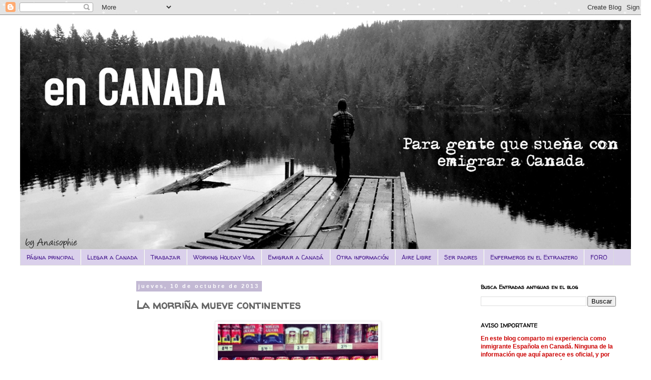

--- FILE ---
content_type: text/html; charset=UTF-8
request_url: http://dondestanais.blogspot.com/2013/10/la-morrina-mueve-continentes.html
body_size: 12858
content:
<!DOCTYPE html>
<html class='v2' dir='ltr' xmlns='http://www.w3.org/1999/xhtml' xmlns:b='http://www.google.com/2005/gml/b' xmlns:data='http://www.google.com/2005/gml/data' xmlns:expr='http://www.google.com/2005/gml/expr'>
<head>
<link href='https://www.blogger.com/static/v1/widgets/4128112664-css_bundle_v2.css' rel='stylesheet' type='text/css'/>
<meta content='IE=EmulateIE7' http-equiv='X-UA-Compatible'/>
<meta content='width=1100' name='viewport'/>
<meta content='text/html; charset=UTF-8' http-equiv='Content-Type'/>
<meta content='blogger' name='generator'/>
<link href='http://dondestanais.blogspot.com/favicon.ico' rel='icon' type='image/x-icon'/>
<link href='http://dondestanais.blogspot.com/2013/10/la-morrina-mueve-continentes.html' rel='canonical'/>
<link rel="alternate" type="application/atom+xml" title="en CANADA - Atom" href="http://dondestanais.blogspot.com/feeds/posts/default" />
<link rel="alternate" type="application/rss+xml" title="en CANADA - RSS" href="http://dondestanais.blogspot.com/feeds/posts/default?alt=rss" />
<link rel="service.post" type="application/atom+xml" title="en CANADA - Atom" href="https://www.blogger.com/feeds/5954992167554950976/posts/default" />

<link rel="alternate" type="application/atom+xml" title="en CANADA - Atom" href="http://dondestanais.blogspot.com/feeds/2460603152432930518/comments/default" />
<!--Can't find substitution for tag [blog.ieCssRetrofitLinks]-->
<link href='https://blogger.googleusercontent.com/img/b/R29vZ2xl/AVvXsEgbKOw-bW0UGHgh87RnML3E0YHl4JN6L8xfzwNTSsSpySSV4LCr2w4ZpYx2xOPYOuXyucv8paTA-esmaI6lGayZLWTFqKo2yKOHb6EcnyZwXJlzt68rsRkzf7B08BHEZD1eF8LrppVDJmk/s320/1375761_10151662164396828_2053424182_n.jpg' rel='image_src'/>
<meta content='http://dondestanais.blogspot.com/2013/10/la-morrina-mueve-continentes.html' property='og:url'/>
<meta content='La morriña mueve continentes' property='og:title'/>
<meta content='      En un ataque de morriña, me he venido de paseo a nuestra tierra querida, y que placer pequeños detalles como ver esto en el supermerca...' property='og:description'/>
<meta content='https://blogger.googleusercontent.com/img/b/R29vZ2xl/AVvXsEgbKOw-bW0UGHgh87RnML3E0YHl4JN6L8xfzwNTSsSpySSV4LCr2w4ZpYx2xOPYOuXyucv8paTA-esmaI6lGayZLWTFqKo2yKOHb6EcnyZwXJlzt68rsRkzf7B08BHEZD1eF8LrppVDJmk/w1200-h630-p-k-no-nu/1375761_10151662164396828_2053424182_n.jpg' property='og:image'/>
<title>en CANADA: La morriña mueve continentes</title>
<style type='text/css'>@font-face{font-family:'Walter Turncoat';font-style:normal;font-weight:400;font-display:swap;src:url(//fonts.gstatic.com/s/walterturncoat/v24/snfys0Gs98ln43n0d-14ULoToe6LZxecYZVfqA.woff2)format('woff2');unicode-range:U+0000-00FF,U+0131,U+0152-0153,U+02BB-02BC,U+02C6,U+02DA,U+02DC,U+0304,U+0308,U+0329,U+2000-206F,U+20AC,U+2122,U+2191,U+2193,U+2212,U+2215,U+FEFF,U+FFFD;}</style>
<style id='page-skin-1' type='text/css'><!--
/*
-----------------------------------------------
Blogger Template Style
Name:     Simple
Designer: Blogger
URL:      www.blogger.com
----------------------------------------------- */
/* Content
----------------------------------------------- */
body {
font: normal normal 12px 'Trebuchet MS', Trebuchet, Verdana, sans-serif;
color: #666666;
background: #ffffff url(http://2.bp.blogspot.com/-hfp1vsERX4s/UPAEBJ3neGI/AAAAAAAACh0/BXS0EuGeFYo/s0/griss.jpg) repeat scroll top left;
padding: 0 0 0 0;
}
html body .region-inner {
min-width: 0;
max-width: 100%;
width: auto;
}
h2 {
font-size: 22px;
}
a:link {
text-decoration:none;
color: #68637d;
}
a:visited {
text-decoration:none;
color: #e06666;
}
a:hover {
text-decoration:underline;
color: #d45f5f;
}
.body-fauxcolumn-outer .fauxcolumn-inner {
background: transparent none repeat scroll top left;
_background-image: none;
}
.body-fauxcolumn-outer .cap-top {
position: absolute;
z-index: 1;
height: 400px;
width: 100%;
}
.body-fauxcolumn-outer .cap-top .cap-left {
width: 100%;
background: transparent none repeat-x scroll top left;
_background-image: none;
}
.content-outer {
-moz-box-shadow: 0 0 0 rgba(0, 0, 0, .15);
-webkit-box-shadow: 0 0 0 rgba(0, 0, 0, .15);
-goog-ms-box-shadow: 0 0 0 #333333;
box-shadow: 0 0 0 rgba(0, 0, 0, .15);
margin-bottom: 1px;
}
.content-inner {
padding: 10px 40px;
}
.content-inner {
background-color: #ffffff;
}
/* Header
----------------------------------------------- */
.header-outer {
background: transparent none repeat-x scroll 0 -400px;
_background-image: none;
}
.Header h1 {
font: normal normal 40px 'Trebuchet MS',Trebuchet,Verdana,sans-serif;
color: #000000;
text-shadow: 0 0 0 rgba(0, 0, 0, .2);
}
.Header h1 a {
color: #000000;
}
.Header .description {
font-size: 18px;
color: #000000;
}
.header-inner .Header .titlewrapper {
padding: 22px 0;
}
.header-inner .Header .descriptionwrapper {
padding: 0 0;
}
/* Tabs
----------------------------------------------- */
.tabs-inner .section:first-child {
border-top: 0 solid #dddddd;
}
.tabs-inner .section:first-child ul {
margin-top: -1px;
border-top: 1px solid #dddddd;
border-left: 1px solid #dddddd;
border-right: 1px solid #dddddd;
}
.tabs-inner .widget ul {
background: #dad0eb none repeat-x scroll 0 -800px;
_background-image: none;
border-bottom: 1px solid #dddddd;
margin-top: 0;
margin-left: -30px;
margin-right: -30px;
}
.tabs-inner .widget li a {
display: inline-block;
padding: .6em 1em;
font: normal normal 12px Walter Turncoat;
color: #42138c;
border-left: 1px solid #ffffff;
border-right: 1px solid #dddddd;
}
.tabs-inner .widget li:first-child a {
border-left: none;
}
.tabs-inner .widget li.selected a, .tabs-inner .widget li a:hover {
color: #000000;
background-color: #ddc8c8;
text-decoration: none;
}
/* Columns
----------------------------------------------- */
.main-outer {
border-top: 0 solid transparent;
}
.fauxcolumn-left-outer .fauxcolumn-inner {
border-right: 1px solid transparent;
}
.fauxcolumn-right-outer .fauxcolumn-inner {
border-left: 1px solid transparent;
}
/* Headings
----------------------------------------------- */
div.widget > h2,
div.widget h2.title {
margin: 0 0 1em 0;
font: normal bold 11px Walter Turncoat;
color: #000000;
}
/* Widgets
----------------------------------------------- */
.widget .zippy {
color: #999999;
text-shadow: 2px 2px 1px rgba(0, 0, 0, .1);
}
.widget .popular-posts ul {
list-style: none;
}
/* Posts
----------------------------------------------- */
h2.date-header {
font: normal bold 11px Arial, Tahoma, Helvetica, FreeSans, sans-serif;
}
.date-header span {
background-color: #c3b9d4;
color: #ffffff;
padding: 0.4em;
letter-spacing: 3px;
margin: inherit;
}
.main-inner {
padding-top: 35px;
padding-bottom: 65px;
}
.main-inner .column-center-inner {
padding: 0 0;
}
.main-inner .column-center-inner .section {
margin: 0 1em;
}
.post {
margin: 0 0 45px 0;
}
h3.post-title, .comments h4 {
font: normal bold 22px Walter Turncoat;
margin: .75em 0 0;
}
.post-body {
font-size: 110%;
line-height: 1.4;
position: relative;
}
.post-body img, .post-body .tr-caption-container, .Profile img, .Image img,
.BlogList .item-thumbnail img {
padding: 2px;
background: #ffffff;
border: 1px solid #eeeeee;
-moz-box-shadow: 1px 1px 5px rgba(0, 0, 0, .1);
-webkit-box-shadow: 1px 1px 5px rgba(0, 0, 0, .1);
box-shadow: 1px 1px 5px rgba(0, 0, 0, .1);
}
.post-body img, .post-body .tr-caption-container {
padding: 5px;
}
.post-body .tr-caption-container {
color: #666666;
}
.post-body .tr-caption-container img {
padding: 0;
background: transparent;
border: none;
-moz-box-shadow: 0 0 0 rgba(0, 0, 0, .1);
-webkit-box-shadow: 0 0 0 rgba(0, 0, 0, .1);
box-shadow: 0 0 0 rgba(0, 0, 0, .1);
}
.post-header {
margin: 0 0 1.5em;
line-height: 1.6;
font-size: 90%;
}
.post-footer {
margin: 20px -2px 0;
padding: 5px 10px;
color: #666666;
background-color: #eeeeee;
border-bottom: 1px solid #eeeeee;
line-height: 1.6;
font-size: 90%;
}
#comments .comment-author {
padding-top: 1.5em;
border-top: 1px solid transparent;
background-position: 0 1.5em;
}
#comments .comment-author:first-child {
padding-top: 0;
border-top: none;
}
.avatar-image-container {
margin: .2em 0 0;
}
#comments .avatar-image-container img {
border: 1px solid #eeeeee;
}
/* Comments
----------------------------------------------- */
.comments .comments-content .icon.blog-author {
background-repeat: no-repeat;
background-image: url([data-uri]);
}
.comments .comments-content .loadmore a {
border-top: 1px solid #999999;
border-bottom: 1px solid #999999;
}
.comments .comment-thread.inline-thread {
background-color: #eeeeee;
}
.comments .continue {
border-top: 2px solid #999999;
}
/* Accents
---------------------------------------------- */
.section-columns td.columns-cell {
border-left: 1px solid transparent;
}
.blog-pager {
background: transparent url(http://www.blogblog.com/1kt/simple/paging_dot.png) repeat-x scroll top center;
}
.blog-pager-older-link, .home-link,
.blog-pager-newer-link {
background-color: #ffffff;
padding: 5px;
}
.footer-outer {
border-top: 1px dashed #bbbbbb;
}
/* Mobile
----------------------------------------------- */
body.mobile  {
background-size: auto;
}
.mobile .body-fauxcolumn-outer {
background: transparent none repeat scroll top left;
}
.mobile .body-fauxcolumn-outer .cap-top {
background-size: 100% auto;
}
.mobile .content-outer {
-webkit-box-shadow: 0 0 3px rgba(0, 0, 0, .15);
box-shadow: 0 0 3px rgba(0, 0, 0, .15);
}
.mobile .tabs-inner .widget ul {
margin-left: 0;
margin-right: 0;
}
.mobile .post {
margin: 0;
}
.mobile .main-inner .column-center-inner .section {
margin: 0;
}
.mobile .date-header span {
padding: 0.1em 10px;
margin: 0 -10px;
}
.mobile h3.post-title {
margin: 0;
}
.mobile .blog-pager {
background: transparent none no-repeat scroll top center;
}
.mobile .footer-outer {
border-top: none;
}
.mobile .main-inner, .mobile .footer-inner {
background-color: #ffffff;
}
.mobile-index-contents {
color: #666666;
}
.mobile-link-button {
background-color: #68637d;
}
.mobile-link-button a:link, .mobile-link-button a:visited {
color: #ffffff;
}
.mobile .tabs-inner .section:first-child {
border-top: none;
}
.mobile .tabs-inner .PageList .widget-content {
background-color: #ddc8c8;
color: #000000;
border-top: 1px solid #dddddd;
border-bottom: 1px solid #dddddd;
}
.mobile .tabs-inner .PageList .widget-content .pagelist-arrow {
border-left: 1px solid #dddddd;
}

--></style>
<style id='template-skin-1' type='text/css'><!--
body {
min-width: 1300px;
}
.content-outer, .content-fauxcolumn-outer, .region-inner {
min-width: 1300px;
max-width: 1300px;
_width: 1300px;
}
.main-inner .columns {
padding-left: 220px;
padding-right: 330px;
}
.main-inner .fauxcolumn-center-outer {
left: 220px;
right: 330px;
/* IE6 does not respect left and right together */
_width: expression(this.parentNode.offsetWidth -
parseInt("220px") -
parseInt("330px") + 'px');
}
.main-inner .fauxcolumn-left-outer {
width: 220px;
}
.main-inner .fauxcolumn-right-outer {
width: 330px;
}
.main-inner .column-left-outer {
width: 220px;
right: 100%;
margin-left: -220px;
}
.main-inner .column-right-outer {
width: 330px;
margin-right: -330px;
}
#layout {
min-width: 0;
}
#layout .content-outer {
min-width: 0;
width: 800px;
}
#layout .region-inner {
min-width: 0;
width: auto;
}
--></style>
<script type='text/javascript'>

  var _gaq = _gaq || [];
  _gaq.push(['_setAccount', 'UA-38324895-1']);
  _gaq.push(['_setDomainName', 'dondestanais.blogspot.com']);
  _gaq.push(['_setAllowLinker', true]);
  _gaq.push(['_trackPageview']);

  (function() {
    var ga = document.createElement('script'); ga.type = 'text/javascript'; ga.async = true;
    ga.src = ('https:' == document.location.protocol ? 'https://' : 'http://') + 'stats.g.doubleclick.net/dc.js';
    var s = document.getElementsByTagName('script')[0]; s.parentNode.insertBefore(ga, s);
  })();

</script>
<link href='https://www.blogger.com/dyn-css/authorization.css?targetBlogID=5954992167554950976&amp;zx=ee541582-a29f-425e-8e27-f052561c018c' media='none' onload='if(media!=&#39;all&#39;)media=&#39;all&#39;' rel='stylesheet'/><noscript><link href='https://www.blogger.com/dyn-css/authorization.css?targetBlogID=5954992167554950976&amp;zx=ee541582-a29f-425e-8e27-f052561c018c' rel='stylesheet'/></noscript>
<meta name='google-adsense-platform-account' content='ca-host-pub-1556223355139109'/>
<meta name='google-adsense-platform-domain' content='blogspot.com'/>

<!-- data-ad-client=ca-pub-8930021640635333 -->

</head>
<body class='loading variant-simplysimple'>
<div class='navbar section' id='navbar'><div class='widget Navbar' data-version='1' id='Navbar1'><script type="text/javascript">
    function setAttributeOnload(object, attribute, val) {
      if(window.addEventListener) {
        window.addEventListener('load',
          function(){ object[attribute] = val; }, false);
      } else {
        window.attachEvent('onload', function(){ object[attribute] = val; });
      }
    }
  </script>
<div id="navbar-iframe-container"></div>
<script type="text/javascript" src="https://apis.google.com/js/platform.js"></script>
<script type="text/javascript">
      gapi.load("gapi.iframes:gapi.iframes.style.bubble", function() {
        if (gapi.iframes && gapi.iframes.getContext) {
          gapi.iframes.getContext().openChild({
              url: 'https://www.blogger.com/navbar/5954992167554950976?po\x3d2460603152432930518\x26origin\x3dhttp://dondestanais.blogspot.com',
              where: document.getElementById("navbar-iframe-container"),
              id: "navbar-iframe"
          });
        }
      });
    </script><script type="text/javascript">
(function() {
var script = document.createElement('script');
script.type = 'text/javascript';
script.src = '//pagead2.googlesyndication.com/pagead/js/google_top_exp.js';
var head = document.getElementsByTagName('head')[0];
if (head) {
head.appendChild(script);
}})();
</script>
</div></div>
<div class='body-fauxcolumns'>
<div class='fauxcolumn-outer body-fauxcolumn-outer'>
<div class='cap-top'>
<div class='cap-left'></div>
<div class='cap-right'></div>
</div>
<div class='fauxborder-left'>
<div class='fauxborder-right'></div>
<div class='fauxcolumn-inner'>
</div>
</div>
<div class='cap-bottom'>
<div class='cap-left'></div>
<div class='cap-right'></div>
</div>
</div>
</div>
<div class='content'>
<div class='content-fauxcolumns'>
<div class='fauxcolumn-outer content-fauxcolumn-outer'>
<div class='cap-top'>
<div class='cap-left'></div>
<div class='cap-right'></div>
</div>
<div class='fauxborder-left'>
<div class='fauxborder-right'></div>
<div class='fauxcolumn-inner'>
</div>
</div>
<div class='cap-bottom'>
<div class='cap-left'></div>
<div class='cap-right'></div>
</div>
</div>
</div>
<div class='content-outer'>
<div class='content-cap-top cap-top'>
<div class='cap-left'></div>
<div class='cap-right'></div>
</div>
<div class='fauxborder-left content-fauxborder-left'>
<div class='fauxborder-right content-fauxborder-right'></div>
<div class='content-inner'>
<header>
<div class='header-outer'>
<div class='header-cap-top cap-top'>
<div class='cap-left'></div>
<div class='cap-right'></div>
</div>
<div class='fauxborder-left header-fauxborder-left'>
<div class='fauxborder-right header-fauxborder-right'></div>
<div class='region-inner header-inner'>
<div class='header section' id='header'><div class='widget Header' data-version='1' id='Header1'>
<div id='header-inner'>
<a href='http://dondestanais.blogspot.com/' style='display: block'>
<img alt='en CANADA' height='459px; ' id='Header1_headerimg' src='https://blogger.googleusercontent.com/img/b/R29vZ2xl/AVvXsEirrxUaNL8-uNSNKvHrdTRJrFwKOiU_60FcN3nJTYsDWOIuIe_ZHEfp8HxYJlctlAVK27YXlT-VpaoZ2PWFamOkrd02_5PH_XF5tlcj5xTFOxarDeJirfOFZ6dlGH3R544V_gCm28Xuro4/s1600/DSC_0487jjminiminimiiiii.jpg' style='display: block' width='1240px; '/>
</a>
</div>
</div></div>
</div>
</div>
<div class='header-cap-bottom cap-bottom'>
<div class='cap-left'></div>
<div class='cap-right'></div>
</div>
</div>
</header>
<div class='tabs-outer'>
<div class='tabs-cap-top cap-top'>
<div class='cap-left'></div>
<div class='cap-right'></div>
</div>
<div class='fauxborder-left tabs-fauxborder-left'>
<div class='fauxborder-right tabs-fauxborder-right'></div>
<div class='region-inner tabs-inner'>
<div class='tabs section' id='crosscol'><div class='widget PageList' data-version='1' id='PageList1'>
<h2>Páginas</h2>
<div class='widget-content'>
<ul>
<li>
<a href='http://dondestanais.blogspot.com/'>Página principal</a>
</li>
<li>
<a href='http://dondestanais.blogspot.com/p/llegar-canada.html'>Llegar a Canada</a>
</li>
<li>
<a href='http://dondestanais.blogspot.com/p/trabajar-en-canada.html'>Trabajar </a>
</li>
<li>
<a href='http://dondestanais.blogspot.com/p/working-holiday-visa.html'>Working Holiday Visa</a>
</li>
<li>
<a href='http://dondestanais.blogspot.com/p/emigrar-canada.html'>Emigrar a Canadá</a>
</li>
<li>
<a href='http://dondestanais.blogspot.com/p/visados.html'>Otra información</a>
</li>
<li>
<a href='http://dondestanais.blogspot.com/p/blog-page.html'>Aire Libre</a>
</li>
<li>
<a href='http://dondestanais.blogspot.com/p/ser-padres.html'>Ser padres</a>
</li>
<li>
<a href='http://dondestanais.blogspot.com/p/enfermeros-en-el-extranjero.html'>Enfermeros en el Extranjero</a>
</li>
<li>
<a href='http://dondestanais.foro-espana.com/'>FORO</a>
</li>
</ul>
<div class='clear'></div>
</div>
</div></div>
<div class='tabs no-items section' id='crosscol-overflow'></div>
</div>
</div>
<div class='tabs-cap-bottom cap-bottom'>
<div class='cap-left'></div>
<div class='cap-right'></div>
</div>
</div>
<div class='main-outer'>
<div class='main-cap-top cap-top'>
<div class='cap-left'></div>
<div class='cap-right'></div>
</div>
<div class='fauxborder-left main-fauxborder-left'>
<div class='fauxborder-right main-fauxborder-right'></div>
<div class='region-inner main-inner'>
<div class='columns fauxcolumns'>
<div class='fauxcolumn-outer fauxcolumn-center-outer'>
<div class='cap-top'>
<div class='cap-left'></div>
<div class='cap-right'></div>
</div>
<div class='fauxborder-left'>
<div class='fauxborder-right'></div>
<div class='fauxcolumn-inner'>
</div>
</div>
<div class='cap-bottom'>
<div class='cap-left'></div>
<div class='cap-right'></div>
</div>
</div>
<div class='fauxcolumn-outer fauxcolumn-left-outer'>
<div class='cap-top'>
<div class='cap-left'></div>
<div class='cap-right'></div>
</div>
<div class='fauxborder-left'>
<div class='fauxborder-right'></div>
<div class='fauxcolumn-inner'>
</div>
</div>
<div class='cap-bottom'>
<div class='cap-left'></div>
<div class='cap-right'></div>
</div>
</div>
<div class='fauxcolumn-outer fauxcolumn-right-outer'>
<div class='cap-top'>
<div class='cap-left'></div>
<div class='cap-right'></div>
</div>
<div class='fauxborder-left'>
<div class='fauxborder-right'></div>
<div class='fauxcolumn-inner'>
</div>
</div>
<div class='cap-bottom'>
<div class='cap-left'></div>
<div class='cap-right'></div>
</div>
</div>
<!-- corrects IE6 width calculation -->
<div class='columns-inner'>
<div class='column-center-outer'>
<div class='column-center-inner'>
<div class='main section' id='main'><div class='widget Blog' data-version='1' id='Blog1'>
<div class='blog-posts hfeed'>

          <div class="date-outer">
        
<h2 class='date-header'><span>jueves, 10 de octubre de 2013</span></h2>

          <div class="date-posts">
        
<div class='post-outer'>
<div class='post hentry' itemprop='blogPost' itemscope='itemscope' itemtype='http://schema.org/BlogPosting'>
<meta content='https://blogger.googleusercontent.com/img/b/R29vZ2xl/AVvXsEgbKOw-bW0UGHgh87RnML3E0YHl4JN6L8xfzwNTSsSpySSV4LCr2w4ZpYx2xOPYOuXyucv8paTA-esmaI6lGayZLWTFqKo2yKOHb6EcnyZwXJlzt68rsRkzf7B08BHEZD1eF8LrppVDJmk/s320/1375761_10151662164396828_2053424182_n.jpg' itemprop='image_url'/>
<meta content='5954992167554950976' itemprop='blogId'/>
<meta content='2460603152432930518' itemprop='postId'/>
<a name='2460603152432930518'></a>
<h3 class='post-title entry-title' itemprop='name'>
La morriña mueve continentes
</h3>
<div class='post-header'>
<div class='post-header-line-1'></div>
</div>
<div class='post-body entry-content' id='post-body-2460603152432930518' itemprop='description articleBody'>
<div dir="ltr" style="text-align: left;" trbidi="on">
<div class="separator" style="clear: both; text-align: center;">
<a href="https://blogger.googleusercontent.com/img/b/R29vZ2xl/AVvXsEgbKOw-bW0UGHgh87RnML3E0YHl4JN6L8xfzwNTSsSpySSV4LCr2w4ZpYx2xOPYOuXyucv8paTA-esmaI6lGayZLWTFqKo2yKOHb6EcnyZwXJlzt68rsRkzf7B08BHEZD1eF8LrppVDJmk/s1600/1375761_10151662164396828_2053424182_n.jpg" imageanchor="1" style="margin-left: 1em; margin-right: 1em;"><img border="0" height="320" src="https://blogger.googleusercontent.com/img/b/R29vZ2xl/AVvXsEgbKOw-bW0UGHgh87RnML3E0YHl4JN6L8xfzwNTSsSpySSV4LCr2w4ZpYx2xOPYOuXyucv8paTA-esmaI6lGayZLWTFqKo2yKOHb6EcnyZwXJlzt68rsRkzf7B08BHEZD1eF8LrppVDJmk/s320/1375761_10151662164396828_2053424182_n.jpg" width="320" /></a></div>
<div class="separator" style="clear: both; text-align: center;">
<br /></div>
<div class="separator" style="clear: both; text-align: center;">
En un ataque de morriña, me he venido de paseo a nuestra tierra querida, y que placer pequeños detalles como ver esto en el supermercado! jaja estoy segura que a unos cuantos se os están afilando los dientes!</div>
<div class="separator" style="clear: both; text-align: center;">
<br /></div>
<div class="separator" style="clear: both; text-align: center;">
Si echáis de menos los productos de España, hay un par de tiendas donde podéis comprar online:</div>
<div class="separator" style="clear: both; text-align: center;">
- <a href="http://www.tienda.com/" target="_blank">La Tienda</a>, hacen envios a Canada y EEUU</div>
<div class="separator" style="clear: both; text-align: center;">
Y se que hay una en Seattle pero no consigo encontrar el nombre, si alguno de vosotros lo sabe o conoce alguna otra de interés, avisadme y lo añado!&nbsp;</div>
<div class="separator" style="clear: both; text-align: center;">
<br /></div>
<div class="separator" style="clear: both; text-align: center;">
Un abrazo desde España! Me tomaré un Colacao, Jamón, Queso y pimientos de padrón a vuestra salud!</div>
<br /></div>
<div style='clear: both;'></div>
</div>
<div class='post-footer'>
<div class='post-footer-line post-footer-line-1'><span class='post-author vcard'>
Publicado por
<span class='fn' itemprop='author' itemscope='itemscope' itemtype='http://schema.org/Person'>
<meta content='https://www.blogger.com/profile/17452751582404358439' itemprop='url'/>
<a href='https://www.blogger.com/profile/17452751582404358439' rel='author' title='author profile'>
<span itemprop='name'>Anaïsophie</span>
</a>
</span>
</span>
<span class='post-timestamp'>
en
<meta content='http://dondestanais.blogspot.com/2013/10/la-morrina-mueve-continentes.html' itemprop='url'/>
<a class='timestamp-link' href='http://dondestanais.blogspot.com/2013/10/la-morrina-mueve-continentes.html' rel='bookmark' title='permanent link'><abbr class='published' itemprop='datePublished' title='2013-10-10T16:24:00-07:00'>16:24</abbr></a>
</span>
<span class='post-comment-link'>
</span>
<span class='post-icons'>
<span class='item-control blog-admin pid-680756526'>
<a href='https://www.blogger.com/post-edit.g?blogID=5954992167554950976&postID=2460603152432930518&from=pencil' title='Editar entrada'>
<img alt='' class='icon-action' height='18' src='https://resources.blogblog.com/img/icon18_edit_allbkg.gif' width='18'/>
</a>
</span>
</span>
<div class='post-share-buttons goog-inline-block'>
<a class='goog-inline-block share-button sb-email' href='https://www.blogger.com/share-post.g?blogID=5954992167554950976&postID=2460603152432930518&target=email' target='_blank' title='Enviar por correo electrónico'><span class='share-button-link-text'>Enviar por correo electrónico</span></a><a class='goog-inline-block share-button sb-blog' href='https://www.blogger.com/share-post.g?blogID=5954992167554950976&postID=2460603152432930518&target=blog' onclick='window.open(this.href, "_blank", "height=270,width=475"); return false;' target='_blank' title='Escribe un blog'><span class='share-button-link-text'>Escribe un blog</span></a><a class='goog-inline-block share-button sb-twitter' href='https://www.blogger.com/share-post.g?blogID=5954992167554950976&postID=2460603152432930518&target=twitter' target='_blank' title='Compartir en X'><span class='share-button-link-text'>Compartir en X</span></a><a class='goog-inline-block share-button sb-facebook' href='https://www.blogger.com/share-post.g?blogID=5954992167554950976&postID=2460603152432930518&target=facebook' onclick='window.open(this.href, "_blank", "height=430,width=640"); return false;' target='_blank' title='Compartir con Facebook'><span class='share-button-link-text'>Compartir con Facebook</span></a><a class='goog-inline-block share-button sb-pinterest' href='https://www.blogger.com/share-post.g?blogID=5954992167554950976&postID=2460603152432930518&target=pinterest' target='_blank' title='Compartir en Pinterest'><span class='share-button-link-text'>Compartir en Pinterest</span></a>
</div>
</div>
<div class='post-footer-line post-footer-line-2'><span class='post-labels'>
</span>
</div>
<div class='post-footer-line post-footer-line-3'></div>
</div>
</div>
<div class='comments' id='comments'>
<a name='comments'></a>
<h4>No hay comentarios:</h4>
<div id='Blog1_comments-block-wrapper'>
<dl class='avatar-comment-indent' id='comments-block'>
</dl>
</div>
<p class='comment-footer'>
<div class='comment-form'>
<a name='comment-form'></a>
<h4 id='comment-post-message'>Publicar un comentario</h4>
<p>
</p>
<a href='https://www.blogger.com/comment/frame/5954992167554950976?po=2460603152432930518&hl=es&saa=85391&origin=http://dondestanais.blogspot.com' id='comment-editor-src'></a>
<iframe allowtransparency='true' class='blogger-iframe-colorize blogger-comment-from-post' frameborder='0' height='410px' id='comment-editor' name='comment-editor' src='' width='100%'></iframe>
<script src='https://www.blogger.com/static/v1/jsbin/1345082660-comment_from_post_iframe.js' type='text/javascript'></script>
<script type='text/javascript'>
      BLOG_CMT_createIframe('https://www.blogger.com/rpc_relay.html');
    </script>
</div>
</p>
</div>
</div>

        </div></div>
      
</div>
<div class='blog-pager' id='blog-pager'>
<span id='blog-pager-newer-link'>
<a class='blog-pager-newer-link' href='http://dondestanais.blogspot.com/2013/10/oportunidad-de-trabajo-en-vancouver.html' id='Blog1_blog-pager-newer-link' title='Entrada más reciente'>Entrada más reciente</a>
</span>
<span id='blog-pager-older-link'>
<a class='blog-pager-older-link' href='http://dondestanais.blogspot.com/2013/09/informacion-actualizada-de-consulados-y.html' id='Blog1_blog-pager-older-link' title='Entrada antigua'>Entrada antigua</a>
</span>
<a class='home-link' href='http://dondestanais.blogspot.com/'>Inicio</a>
</div>
<div class='clear'></div>
<div class='post-feeds'>
<div class='feed-links'>
Suscribirse a:
<a class='feed-link' href='http://dondestanais.blogspot.com/feeds/2460603152432930518/comments/default' target='_blank' type='application/atom+xml'>Enviar comentarios (Atom)</a>
</div>
</div>
</div></div>
</div>
</div>
<div class='column-left-outer'>
<div class='column-left-inner'>
<aside>
<div class='sidebar section' id='sidebar-left-1'><div class='widget AdSense' data-version='1' id='AdSense4'>
<div class='widget-content'>
<script type="text/javascript">
    google_ad_client = "ca-pub-8930021640635333";
    google_ad_host = "ca-host-pub-1556223355139109";
    google_ad_slot = "8952106183";
    google_ad_width = 160;
    google_ad_height = 600;
</script>
<!-- dondestanais_sidebar-left-1_AdSense4_160x600_as -->
<script type="text/javascript"
src="https://pagead2.googlesyndication.com/pagead/show_ads.js">
</script>
<div class='clear'></div>
</div>
</div><div class='widget Profile' data-version='1' id='Profile1'>
<h2>Colaboradores</h2>
<div class='widget-content'>
<ul>
<li><a class='profile-name-link g-profile' href='https://www.blogger.com/profile/17452751582404358439' style='background-image: url(//www.blogger.com/img/logo-16.png);'>Anaïsophie</a></li>
<li><a class='profile-name-link g-profile' href='https://www.blogger.com/profile/05019702251055099383' style='background-image: url(//www.blogger.com/img/logo-16.png);'>Anaïsophie</a></li>
</ul>
<div class='clear'></div>
</div>
</div><div class='widget AdSense' data-version='1' id='AdSense3'>
<div class='widget-content'>
<script type="text/javascript">
    google_ad_client = "ca-pub-8930021640635333";
    google_ad_host = "ca-host-pub-1556223355139109";
    google_ad_slot = "8812010541";
    google_ad_width = 160;
    google_ad_height = 600;
</script>
<!-- dondestanais_sidebar-left-1_AdSense3_160x600_as -->
<script type="text/javascript"
src="https://pagead2.googlesyndication.com/pagead/show_ads.js">
</script>
<div class='clear'></div>
</div>
</div></div>
</aside>
</div>
</div>
<div class='column-right-outer'>
<div class='column-right-inner'>
<aside>
<div class='sidebar section' id='sidebar-right-1'><div class='widget BlogSearch' data-version='1' id='BlogSearch1'>
<h2 class='title'>Busca Entradas antiguas en el blog</h2>
<div class='widget-content'>
<div id='BlogSearch1_form'>
<form action='http://dondestanais.blogspot.com/search' class='gsc-search-box' target='_top'>
<table cellpadding='0' cellspacing='0' class='gsc-search-box'>
<tbody>
<tr>
<td class='gsc-input'>
<input autocomplete='off' class='gsc-input' name='q' size='10' title='search' type='text' value=''/>
</td>
<td class='gsc-search-button'>
<input class='gsc-search-button' title='search' type='submit' value='Buscar'/>
</td>
</tr>
</tbody>
</table>
</form>
</div>
</div>
<div class='clear'></div>
</div><div class='widget Text' data-version='1' id='Text1'>
<h2 class='title'>AVISO IMPORTANTE</h2>
<div class='widget-content'>
<span style="color:#cc0000;"><b>En este blog comparto mi experiencia como inmigrante Española en Canadá. Ninguna de la información que aquí aparece es oficial, y por lo tanto es solo de orientación. </b></span><div><span style="color:#cc0000;"><b>Para toda la información sobre procesos relacionados con inmigración Canadiense visitad la página web oficial <a href="https://www.blogger.com/cic.gc.ca">http://cic.gc.ca</a></b></span></div>
</div>
<div class='clear'></div>
</div><div class='widget AdSense' data-version='1' id='AdSense7'>
<div class='widget-content'>
<script type="text/javascript">
    google_ad_client = "ca-pub-8930021640635333";
    google_ad_host = "ca-host-pub-1556223355139109";
    google_ad_slot = "1118267613";
    google_ad_width = 300;
    google_ad_height = 250;
</script>
<!-- dondestanais_sidebar-right-1_AdSense7_300x250_as -->
<script type="text/javascript"
src="https://pagead2.googlesyndication.com/pagead/show_ads.js">
</script>
<div class='clear'></div>
</div>
</div><div class='widget Image' data-version='1' id='Image1'>
<h2>Síguenos</h2>
<div class='widget-content'>
<a href='https://twitter.com/DondestAnais'>
<img alt='Síguenos' height='128' id='Image1_img' src='https://blogger.googleusercontent.com/img/b/R29vZ2xl/AVvXsEhbYB-pZNnXKdzXQxmetEsE3amlRnCQar6tSxla7ZdURDRuCJMTABYENZZ5yTBo8p921Y4Q648q7dLPWgwhl2pzPuSMDDhHEdZH3OGM6bGvlqgoSUj9w56IKsN_7ak01NynKb83_SsNi-U/s320/tttttt.jpg' width='320'/>
</a>
<br/>
</div>
<div class='clear'></div>
</div><div class='widget LinkList' data-version='1' id='LinkList1'>
<h2>Enlaces de interés</h2>
<div class='widget-content'>
<ul>
<li><a href='http//www.cic.gc.ca/'>Citizenship and Immigration Canada</a></li>
<li><a href='http://www.justlanded.com/'>Just Landed</a></li>
<li><a href='https://www.welcomebc.ca/'>Welcome to BC</a></li>
<li><a href='http://www.cicnews.com/'>CIC news</a></li>
<li><a href='http://www.servicecanada.gc.ca/'>Service Canada</a></li>
<li><a href='https://www.nurses.ab.ca/'>CARNA</a></li>
<li><a href='http://www.cno.org/'>CNO</a></li>
<li><a href='https://www.crnm.mb.ca/'>CRNM</a></li>
<li><a href='https://travel.gc.ca/returning/customs/what-you-can-bring-home-to-canada'>Estado de las fronteras terrestres</a></li>
<li><a href='http://casadeespanaenmanitoba.blogspot.ca/'>Casa de Espana de Manitoba</a></li>
<li><a href='https://www.bccnm.ca/Pages/Default.aspx'>College of nurses of BC</a></li>
<li><a href='http://www.beaware.gc.ca/'>aduanas</a></li>
<li><a href='http://www.icbc.com/about-ICBC'>The Insurance Corporation of BC</a></li>
<li><a href='http://sociedadespanolabc.ca/'>Sociedad Española de BC</a></li>
<li><a href='http://www.translink.ca/'>Transportes Vancouver</a></li>
<li><a href='http://www.canadainternational.gc.ca/spain-espagne/youth-jeunesse/index.aspx?lang=eng&menu_id=56&menu=L'>Working holiday Visa (International Youth Program)</a></li>
<li><a href='https://www.cachwr.bc.ca/Home.aspx'>BC care aide registry</a></li>
</ul>
<div class='clear'></div>
</div>
</div><div class='widget LinkList' data-version='1' id='LinkList2'>
<h2>Enlaces Blogs / Experiencias Canadienses</h2>
<div class='widget-content'>
<ul>
<li><a href='https://viviendolejosdecasa.wordpress.com/'>Una madrilena en Vancouver</a></li>
<li><a href='http://esvaninternational.com/'>ESVAN</a></li>
<li><a href='http://loszieglerencanada.com/'>Los Ziegler</a></li>
<li><a href='http://workingonadream2012.blogspot.ca/'>Working on a Dream</a></li>
<li><a href='http://fromvigotovancouver.blogspot.ca/'>From Vigo to Vancouver</a></li>
<li><a href='http://www.123meridianwest.com/'>123meridianwest</a></li>
<li><a href='http://desafioquebec.blogspot.ca/'>Blog desafío Quebec</a></li>
<li><a href='http://pvtistes.net/'>PVtistes</a></li>
<li><a href='http://delcaloralfrio.wordpress.com/'>Del calor al frio</a></li>
<li><a href='http://nuestrodiariodeaventuras.com/'>Nuestro diario de aventuras</a></li>
<li><a href='http://sergiogonzalez.com/'>Sergio Gonzalez Descubriendo mundo</a></li>
<li><a href='-------------------'>--------------------</a></li>
<li><a href='http://creativetravelcanada.com/'>Creative Travel Canadá</a></li>
<li><a href='http://www.loscabos.es/'>Español en los Cabos</a></li>
<li><a href='http://unavainaboutique.blogspot.ca/'>Una vaina</a></li>
</ul>
<div class='clear'></div>
</div>
</div><div class='widget AdSense' data-version='1' id='AdSense5'>
<div class='widget-content'>
<script type="text/javascript">
    google_ad_client = "ca-pub-8930021640635333";
    google_ad_host = "ca-host-pub-1556223355139109";
    google_ad_slot = "7080305612";
    google_ad_width = 300;
    google_ad_height = 250;
</script>
<!-- dondestanais_sidebar-right-1_AdSense5_300x250_as -->
<script type="text/javascript"
src="https://pagead2.googlesyndication.com/pagead/show_ads.js">
</script>
<div class='clear'></div>
</div>
</div><div class='widget Followers' data-version='1' id='Followers1'>
<h2 class='title'>Seguidores</h2>
<div class='widget-content'>
<div id='Followers1-wrapper'>
<div style='margin-right:2px;'>
<div><script type="text/javascript" src="https://apis.google.com/js/platform.js"></script>
<div id="followers-iframe-container"></div>
<script type="text/javascript">
    window.followersIframe = null;
    function followersIframeOpen(url) {
      gapi.load("gapi.iframes", function() {
        if (gapi.iframes && gapi.iframes.getContext) {
          window.followersIframe = gapi.iframes.getContext().openChild({
            url: url,
            where: document.getElementById("followers-iframe-container"),
            messageHandlersFilter: gapi.iframes.CROSS_ORIGIN_IFRAMES_FILTER,
            messageHandlers: {
              '_ready': function(obj) {
                window.followersIframe.getIframeEl().height = obj.height;
              },
              'reset': function() {
                window.followersIframe.close();
                followersIframeOpen("https://www.blogger.com/followers/frame/5954992167554950976?colors\x3dCgt0cmFuc3BhcmVudBILdHJhbnNwYXJlbnQaByM2NjY2NjYiByM2ODYzN2QqByNmZmZmZmYyByMwMDAwMDA6ByM2NjY2NjZCByM2ODYzN2RKByM5OTk5OTlSByM2ODYzN2RaC3RyYW5zcGFyZW50\x26pageSize\x3d21\x26hl\x3des\x26origin\x3dhttp://dondestanais.blogspot.com");
              },
              'open': function(url) {
                window.followersIframe.close();
                followersIframeOpen(url);
              }
            }
          });
        }
      });
    }
    followersIframeOpen("https://www.blogger.com/followers/frame/5954992167554950976?colors\x3dCgt0cmFuc3BhcmVudBILdHJhbnNwYXJlbnQaByM2NjY2NjYiByM2ODYzN2QqByNmZmZmZmYyByMwMDAwMDA6ByM2NjY2NjZCByM2ODYzN2RKByM5OTk5OTlSByM2ODYzN2RaC3RyYW5zcGFyZW50\x26pageSize\x3d21\x26hl\x3des\x26origin\x3dhttp://dondestanais.blogspot.com");
  </script></div>
</div>
</div>
<div class='clear'></div>
</div>
</div><div class='widget Stats' data-version='1' id='Stats1'>
<h2>Vistas de página en total</h2>
<div class='widget-content'>
<div id='Stats1_content' style='display: none;'>
<span class='counter-wrapper graph-counter-wrapper' id='Stats1_totalCount'>
</span>
<div class='clear'></div>
</div>
</div>
</div></div>
</aside>
</div>
</div>
</div>
<div style='clear: both'></div>
<!-- columns -->
</div>
<!-- main -->
</div>
</div>
<div class='main-cap-bottom cap-bottom'>
<div class='cap-left'></div>
<div class='cap-right'></div>
</div>
</div>
<footer>
<div class='footer-outer'>
<div class='footer-cap-top cap-top'>
<div class='cap-left'></div>
<div class='cap-right'></div>
</div>
<div class='fauxborder-left footer-fauxborder-left'>
<div class='fauxborder-right footer-fauxborder-right'></div>
<div class='region-inner footer-inner'>
<div class='foot no-items section' id='footer-1'></div>
<table border='0' cellpadding='0' cellspacing='0' class='section-columns columns-2'>
<tbody>
<tr>
<td class='first columns-cell'>
<div class='foot no-items section' id='footer-2-1'></div>
</td>
<td class='columns-cell'>
<div class='foot section' id='footer-2-2'><div class='widget HTML' data-version='1' id='HTML1'>
<h2 class='title'>StatCounter</h2>
<div class='widget-content'>
<!-- Start of StatCounter Code for Blogger / Blogspot -->
<script type="text/javascript">
//<![CDATA[
var sc_project=10464885; 
var sc_invisible=0; 
var sc_security="f5e869e2"; 
var scJsHost = (("https:" == document.location.protocol) ? "https://secure." : "http://www.");
document.write("<sc"+"ript type='text/javascript' src='" + scJsHost+ "statcounter.com/counter/counter_xhtml.js'></"+"script>");
//]]>
</script>
<noscript><div class="statcounter"><a title="blogger analytics" href="http://statcounter.com/blogger/" class="statcounter"><img class="statcounter" src="http://c.statcounter.com/10464885/0/f5e869e2/0/" alt="blogger analytics" /></a></div></noscript>
<!-- End of StatCounter Code for Blogger / Blogspot -->
</div>
<div class='clear'></div>
</div></div>
</td>
</tr>
</tbody>
</table>
<!-- outside of the include in order to lock Attribution widget -->
<div class='foot section' id='footer-3'><div class='widget Attribution' data-version='1' id='Attribution1'>
<div class='widget-content' style='text-align: center;'>
Tema Sencillo. Con la tecnología de <a href='https://www.blogger.com' target='_blank'>Blogger</a>.
</div>
<div class='clear'></div>
</div></div>
</div>
</div>
<div class='footer-cap-bottom cap-bottom'>
<div class='cap-left'></div>
<div class='cap-right'></div>
</div>
</div>
</footer>
<!-- content -->
</div>
</div>
<div class='content-cap-bottom cap-bottom'>
<div class='cap-left'></div>
<div class='cap-right'></div>
</div>
</div>
</div>
<script type='text/javascript'>
    window.setTimeout(function() {
        document.body.className = document.body.className.replace('loading', '');
      }, 10);
  </script>

<script type="text/javascript" src="https://www.blogger.com/static/v1/widgets/1350801215-widgets.js"></script>
<script type='text/javascript'>
window['__wavt'] = 'AOuZoY4PCavg0N9xrEEiV2fiZFRQehYDEg:1768252784042';_WidgetManager._Init('//www.blogger.com/rearrange?blogID\x3d5954992167554950976','//dondestanais.blogspot.com/2013/10/la-morrina-mueve-continentes.html','5954992167554950976');
_WidgetManager._SetDataContext([{'name': 'blog', 'data': {'blogId': '5954992167554950976', 'title': 'en CANADA', 'url': 'http://dondestanais.blogspot.com/2013/10/la-morrina-mueve-continentes.html', 'canonicalUrl': 'http://dondestanais.blogspot.com/2013/10/la-morrina-mueve-continentes.html', 'homepageUrl': 'http://dondestanais.blogspot.com/', 'searchUrl': 'http://dondestanais.blogspot.com/search', 'canonicalHomepageUrl': 'http://dondestanais.blogspot.com/', 'blogspotFaviconUrl': 'http://dondestanais.blogspot.com/favicon.ico', 'bloggerUrl': 'https://www.blogger.com', 'hasCustomDomain': false, 'httpsEnabled': true, 'enabledCommentProfileImages': true, 'gPlusViewType': 'FILTERED_POSTMOD', 'adultContent': false, 'analyticsAccountNumber': '', 'encoding': 'UTF-8', 'locale': 'es', 'localeUnderscoreDelimited': 'es', 'languageDirection': 'ltr', 'isPrivate': false, 'isMobile': false, 'isMobileRequest': false, 'mobileClass': '', 'isPrivateBlog': false, 'isDynamicViewsAvailable': true, 'feedLinks': '\x3clink rel\x3d\x22alternate\x22 type\x3d\x22application/atom+xml\x22 title\x3d\x22en CANADA - Atom\x22 href\x3d\x22http://dondestanais.blogspot.com/feeds/posts/default\x22 /\x3e\n\x3clink rel\x3d\x22alternate\x22 type\x3d\x22application/rss+xml\x22 title\x3d\x22en CANADA - RSS\x22 href\x3d\x22http://dondestanais.blogspot.com/feeds/posts/default?alt\x3drss\x22 /\x3e\n\x3clink rel\x3d\x22service.post\x22 type\x3d\x22application/atom+xml\x22 title\x3d\x22en CANADA - Atom\x22 href\x3d\x22https://www.blogger.com/feeds/5954992167554950976/posts/default\x22 /\x3e\n\n\x3clink rel\x3d\x22alternate\x22 type\x3d\x22application/atom+xml\x22 title\x3d\x22en CANADA - Atom\x22 href\x3d\x22http://dondestanais.blogspot.com/feeds/2460603152432930518/comments/default\x22 /\x3e\n', 'meTag': '', 'adsenseClientId': 'ca-pub-8930021640635333', 'adsenseHostId': 'ca-host-pub-1556223355139109', 'adsenseHasAds': true, 'adsenseAutoAds': false, 'boqCommentIframeForm': true, 'loginRedirectParam': '', 'isGoogleEverywhereLinkTooltipEnabled': true, 'view': '', 'dynamicViewsCommentsSrc': '//www.blogblog.com/dynamicviews/4224c15c4e7c9321/js/comments.js', 'dynamicViewsScriptSrc': '//www.blogblog.com/dynamicviews/617ee3b89bd337b4', 'plusOneApiSrc': 'https://apis.google.com/js/platform.js', 'disableGComments': true, 'interstitialAccepted': false, 'sharing': {'platforms': [{'name': 'Obtener enlace', 'key': 'link', 'shareMessage': 'Obtener enlace', 'target': ''}, {'name': 'Facebook', 'key': 'facebook', 'shareMessage': 'Compartir en Facebook', 'target': 'facebook'}, {'name': 'Escribe un blog', 'key': 'blogThis', 'shareMessage': 'Escribe un blog', 'target': 'blog'}, {'name': 'X', 'key': 'twitter', 'shareMessage': 'Compartir en X', 'target': 'twitter'}, {'name': 'Pinterest', 'key': 'pinterest', 'shareMessage': 'Compartir en Pinterest', 'target': 'pinterest'}, {'name': 'Correo electr\xf3nico', 'key': 'email', 'shareMessage': 'Correo electr\xf3nico', 'target': 'email'}], 'disableGooglePlus': true, 'googlePlusShareButtonWidth': 0, 'googlePlusBootstrap': '\x3cscript type\x3d\x22text/javascript\x22\x3ewindow.___gcfg \x3d {\x27lang\x27: \x27es\x27};\x3c/script\x3e'}, 'hasCustomJumpLinkMessage': false, 'jumpLinkMessage': 'Leer m\xe1s', 'pageType': 'item', 'postId': '2460603152432930518', 'postImageThumbnailUrl': 'https://blogger.googleusercontent.com/img/b/R29vZ2xl/AVvXsEgbKOw-bW0UGHgh87RnML3E0YHl4JN6L8xfzwNTSsSpySSV4LCr2w4ZpYx2xOPYOuXyucv8paTA-esmaI6lGayZLWTFqKo2yKOHb6EcnyZwXJlzt68rsRkzf7B08BHEZD1eF8LrppVDJmk/s72-c/1375761_10151662164396828_2053424182_n.jpg', 'postImageUrl': 'https://blogger.googleusercontent.com/img/b/R29vZ2xl/AVvXsEgbKOw-bW0UGHgh87RnML3E0YHl4JN6L8xfzwNTSsSpySSV4LCr2w4ZpYx2xOPYOuXyucv8paTA-esmaI6lGayZLWTFqKo2yKOHb6EcnyZwXJlzt68rsRkzf7B08BHEZD1eF8LrppVDJmk/s320/1375761_10151662164396828_2053424182_n.jpg', 'pageName': 'La morri\xf1a mueve continentes', 'pageTitle': 'en CANADA: La morri\xf1a mueve continentes'}}, {'name': 'features', 'data': {}}, {'name': 'messages', 'data': {'edit': 'Editar', 'linkCopiedToClipboard': 'El enlace se ha copiado en el Portapapeles.', 'ok': 'Aceptar', 'postLink': 'Enlace de la entrada'}}, {'name': 'template', 'data': {'name': 'custom', 'localizedName': 'Personalizado', 'isResponsive': false, 'isAlternateRendering': false, 'isCustom': true, 'variant': 'simplysimple', 'variantId': 'simplysimple'}}, {'name': 'view', 'data': {'classic': {'name': 'classic', 'url': '?view\x3dclassic'}, 'flipcard': {'name': 'flipcard', 'url': '?view\x3dflipcard'}, 'magazine': {'name': 'magazine', 'url': '?view\x3dmagazine'}, 'mosaic': {'name': 'mosaic', 'url': '?view\x3dmosaic'}, 'sidebar': {'name': 'sidebar', 'url': '?view\x3dsidebar'}, 'snapshot': {'name': 'snapshot', 'url': '?view\x3dsnapshot'}, 'timeslide': {'name': 'timeslide', 'url': '?view\x3dtimeslide'}, 'isMobile': false, 'title': 'La morri\xf1a mueve continentes', 'description': '      En un ataque de morri\xf1a, me he venido de paseo a nuestra tierra querida, y que placer peque\xf1os detalles como ver esto en el supermerca...', 'featuredImage': 'https://blogger.googleusercontent.com/img/b/R29vZ2xl/AVvXsEgbKOw-bW0UGHgh87RnML3E0YHl4JN6L8xfzwNTSsSpySSV4LCr2w4ZpYx2xOPYOuXyucv8paTA-esmaI6lGayZLWTFqKo2yKOHb6EcnyZwXJlzt68rsRkzf7B08BHEZD1eF8LrppVDJmk/s320/1375761_10151662164396828_2053424182_n.jpg', 'url': 'http://dondestanais.blogspot.com/2013/10/la-morrina-mueve-continentes.html', 'type': 'item', 'isSingleItem': true, 'isMultipleItems': false, 'isError': false, 'isPage': false, 'isPost': true, 'isHomepage': false, 'isArchive': false, 'isLabelSearch': false, 'postId': 2460603152432930518}}]);
_WidgetManager._RegisterWidget('_NavbarView', new _WidgetInfo('Navbar1', 'navbar', document.getElementById('Navbar1'), {}, 'displayModeFull'));
_WidgetManager._RegisterWidget('_HeaderView', new _WidgetInfo('Header1', 'header', document.getElementById('Header1'), {}, 'displayModeFull'));
_WidgetManager._RegisterWidget('_PageListView', new _WidgetInfo('PageList1', 'crosscol', document.getElementById('PageList1'), {'title': 'P\xe1ginas', 'links': [{'isCurrentPage': false, 'href': 'http://dondestanais.blogspot.com/', 'title': 'P\xe1gina principal'}, {'isCurrentPage': false, 'href': 'http://dondestanais.blogspot.com/p/llegar-canada.html', 'id': '742163828159966137', 'title': 'Llegar a Canada'}, {'isCurrentPage': false, 'href': 'http://dondestanais.blogspot.com/p/trabajar-en-canada.html', 'id': '2101039354694877738', 'title': 'Trabajar '}, {'isCurrentPage': false, 'href': 'http://dondestanais.blogspot.com/p/working-holiday-visa.html', 'id': '6469441563439808167', 'title': 'Working Holiday Visa'}, {'isCurrentPage': false, 'href': 'http://dondestanais.blogspot.com/p/emigrar-canada.html', 'id': '4318806932502338975', 'title': 'Emigrar a Canad\xe1'}, {'isCurrentPage': false, 'href': 'http://dondestanais.blogspot.com/p/visados.html', 'id': '2071676140224977400', 'title': 'Otra informaci\xf3n'}, {'isCurrentPage': false, 'href': 'http://dondestanais.blogspot.com/p/blog-page.html', 'id': '8096090373977029438', 'title': 'Aire Libre'}, {'isCurrentPage': false, 'href': 'http://dondestanais.blogspot.com/p/ser-padres.html', 'id': '3992096795059792074', 'title': 'Ser padres'}, {'isCurrentPage': false, 'href': 'http://dondestanais.blogspot.com/p/enfermeros-en-el-extranjero.html', 'id': '8833857739983683969', 'title': 'Enfermeros en el Extranjero'}, {'isCurrentPage': false, 'href': 'http://dondestanais.foro-espana.com/', 'title': 'FORO'}], 'mobile': false, 'showPlaceholder': true, 'hasCurrentPage': false}, 'displayModeFull'));
_WidgetManager._RegisterWidget('_BlogView', new _WidgetInfo('Blog1', 'main', document.getElementById('Blog1'), {'cmtInteractionsEnabled': false, 'lightboxEnabled': true, 'lightboxModuleUrl': 'https://www.blogger.com/static/v1/jsbin/1633826892-lbx__es.js', 'lightboxCssUrl': 'https://www.blogger.com/static/v1/v-css/828616780-lightbox_bundle.css'}, 'displayModeFull'));
_WidgetManager._RegisterWidget('_AdSenseView', new _WidgetInfo('AdSense4', 'sidebar-left-1', document.getElementById('AdSense4'), {}, 'displayModeFull'));
_WidgetManager._RegisterWidget('_ProfileView', new _WidgetInfo('Profile1', 'sidebar-left-1', document.getElementById('Profile1'), {}, 'displayModeFull'));
_WidgetManager._RegisterWidget('_AdSenseView', new _WidgetInfo('AdSense3', 'sidebar-left-1', document.getElementById('AdSense3'), {}, 'displayModeFull'));
_WidgetManager._RegisterWidget('_BlogSearchView', new _WidgetInfo('BlogSearch1', 'sidebar-right-1', document.getElementById('BlogSearch1'), {}, 'displayModeFull'));
_WidgetManager._RegisterWidget('_TextView', new _WidgetInfo('Text1', 'sidebar-right-1', document.getElementById('Text1'), {}, 'displayModeFull'));
_WidgetManager._RegisterWidget('_AdSenseView', new _WidgetInfo('AdSense7', 'sidebar-right-1', document.getElementById('AdSense7'), {}, 'displayModeFull'));
_WidgetManager._RegisterWidget('_ImageView', new _WidgetInfo('Image1', 'sidebar-right-1', document.getElementById('Image1'), {'resize': true}, 'displayModeFull'));
_WidgetManager._RegisterWidget('_LinkListView', new _WidgetInfo('LinkList1', 'sidebar-right-1', document.getElementById('LinkList1'), {}, 'displayModeFull'));
_WidgetManager._RegisterWidget('_LinkListView', new _WidgetInfo('LinkList2', 'sidebar-right-1', document.getElementById('LinkList2'), {}, 'displayModeFull'));
_WidgetManager._RegisterWidget('_AdSenseView', new _WidgetInfo('AdSense5', 'sidebar-right-1', document.getElementById('AdSense5'), {}, 'displayModeFull'));
_WidgetManager._RegisterWidget('_FollowersView', new _WidgetInfo('Followers1', 'sidebar-right-1', document.getElementById('Followers1'), {}, 'displayModeFull'));
_WidgetManager._RegisterWidget('_StatsView', new _WidgetInfo('Stats1', 'sidebar-right-1', document.getElementById('Stats1'), {'title': 'Vistas de p\xe1gina en total', 'showGraphicalCounter': true, 'showAnimatedCounter': false, 'showSparkline': false, 'statsUrl': '//dondestanais.blogspot.com/b/stats?style\x3dBLACK_TRANSPARENT\x26timeRange\x3dALL_TIME\x26token\x3dAPq4FmDd6QxJeRL5fxR1VGY6iXQ4Ofm9_ieICSqggi9hnesrANtNMJI_lwwu56bhrgGd5ja5GT_GInzAfPZBiv5OXAjbUaphLg'}, 'displayModeFull'));
_WidgetManager._RegisterWidget('_HTMLView', new _WidgetInfo('HTML1', 'footer-2-2', document.getElementById('HTML1'), {}, 'displayModeFull'));
_WidgetManager._RegisterWidget('_AttributionView', new _WidgetInfo('Attribution1', 'footer-3', document.getElementById('Attribution1'), {}, 'displayModeFull'));
</script>
</body>
</html>

--- FILE ---
content_type: text/html; charset=UTF-8
request_url: http://dondestanais.blogspot.com/b/stats?style=BLACK_TRANSPARENT&timeRange=ALL_TIME&token=APq4FmDd6QxJeRL5fxR1VGY6iXQ4Ofm9_ieICSqggi9hnesrANtNMJI_lwwu56bhrgGd5ja5GT_GInzAfPZBiv5OXAjbUaphLg
body_size: 267
content:
{"total":1698577,"sparklineOptions":{"backgroundColor":{"fillOpacity":0.1,"fill":"#000000"},"series":[{"areaOpacity":0.3,"color":"#202020"}]},"sparklineData":[[0,32],[1,37],[2,43],[3,46],[4,44],[5,38],[6,86],[7,30],[8,35],[9,17],[10,27],[11,31],[12,15],[13,28],[14,33],[15,14],[16,27],[17,29],[18,25],[19,24],[20,96],[21,11],[22,12],[23,33],[24,14],[25,28],[26,42],[27,24],[28,23],[29,26]],"nextTickMs":360000}

--- FILE ---
content_type: text/html; charset=utf-8
request_url: https://www.google.com/recaptcha/api2/aframe
body_size: 266
content:
<!DOCTYPE HTML><html><head><meta http-equiv="content-type" content="text/html; charset=UTF-8"></head><body><script nonce="Qm5VsXSvlmOYoQoJEIEdLw">/** Anti-fraud and anti-abuse applications only. See google.com/recaptcha */ try{var clients={'sodar':'https://pagead2.googlesyndication.com/pagead/sodar?'};window.addEventListener("message",function(a){try{if(a.source===window.parent){var b=JSON.parse(a.data);var c=clients[b['id']];if(c){var d=document.createElement('img');d.src=c+b['params']+'&rc='+(localStorage.getItem("rc::a")?sessionStorage.getItem("rc::b"):"");window.document.body.appendChild(d);sessionStorage.setItem("rc::e",parseInt(sessionStorage.getItem("rc::e")||0)+1);localStorage.setItem("rc::h",'1768252788804');}}}catch(b){}});window.parent.postMessage("_grecaptcha_ready", "*");}catch(b){}</script></body></html>